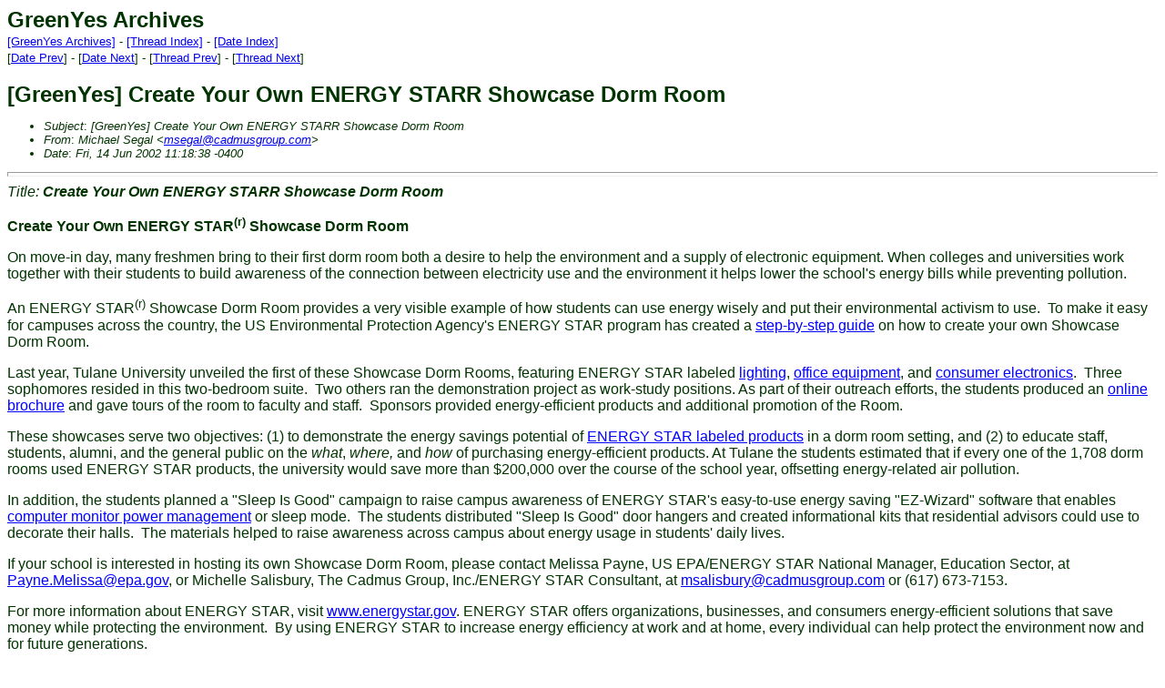

--- FILE ---
content_type: text/html
request_url: https://greenyes.grrn.org/2002/06/msg00064.html
body_size: 2792
content:
<!-- MHonArc v2.4.8 -->
<!--X-Subject: [GreenYes] Create Your Own ENERGY STARR Showcase Dorm Room -->
<!--X-From-R13: [vpunry Ertny <zfrtnyNpnqzhftebhc.pbz> -->
<!--X-Date: Fri, 14 Jun 2002 11:18:20 &#45;0400 (EDT)(envelope&#45;from owner&#45;greenyes@grrn.org) -->
<!--X-Message-Id: 180D83C0BCD2D3119EC700D0B73E7CD702B9342B@ELVIS -->
<!--X-Content-Type: multipart/alternative -->
<!--X-Head-End-->
<!DOCTYPE HTML PUBLIC "-//W3C//DTD HTML//EN">
<HTML>
<HEAD>
<TITLE>[GreenYes] Create Your Own ENERGY STARR Showcase Dorm Room</TITLE>
</HEAD>
<BODY bgcolor=#FFFFFF text=#003300>
<!--X-Body-Begin-->
<!--X-User-Header-->
<font face="Arial, Helvetica, sans-serif" size="5"><b>GreenYes Archives</b></a> 
</font><br><font face="Arial, Helvetica, sans-serif" size="3">
<!--X-User-Header-End-->
<!--X-TopPNI-->
<font face="Arial, Helvetica, sans-serif" size="2">
<a href="/archives.html">[GreenYes Archives]</a> - 
<A HREF="index.html#00064">[Thread Index]</A> - 
<A HREF="by_date.html#00064">[Date Index]</A><br>
[<a href="msg00063.html">Date Prev</a>] - [<a href="msg00065.html">Date Next</a>] - [<a href="msg00063.html">Thread Prev</a>] - [<a href="msg00065.html">Thread Next</a>]<br></font><br>

<!--X-TopPNI-End-->
<!--X-MsgBody-->
<!--X-Subject-Header-Begin-->
<b><font face="Arial, Helvetica, sans-serif" size="5">[GreenYes] Create Your Own ENERGY STARR Showcase Dorm Room</font></b>
<font face="Arial, Helvetica, sans-serif" size="2">
<!--X-Subject-Header-End-->
<!--X-Head-of-Message-->
<ul>
<li><em>Subject</em>: <i>[GreenYes] Create Your Own ENERGY STARR Showcase Dorm Room</i></li>
<li><em>From</em>: <i>Michael Segal &lt;<A HREF="mailto:msegal@cadmusgroup.com">msegal@cadmusgroup.com</A>&gt;</i></li>
<li><em>Date</em>: <i>Fri, 14 Jun 2002 11:18:38 -0400</i></li>
</ul>
<!--X-Head-of-Message-End-->
<!--X-Head-Body-Sep-Begin-->
</font>
<hr size=5>
<!--X-Head-Body-Sep-End-->
<!--X-Body-of-Message-->
<ADDRESS>Title: <STRONG>Create Your Own ENERGY STARR Showcase Dorm Room</STRONG></ADDRESS>





<P ALIGN=LEFT><B>Create Your Own</B><B></B><B> ENERGY STAR</B><B></B><B><SUP>(r)</SUP></B><B></B><B> Showcase Dorm Room</B></P>

<P ALIGN=LEFT>On move-in day, many freshmen bring to their first dorm room both a desire to help the environment and a supply of electronic equipment. When colleges and universities work together with their students to build awareness of the connection between electricity use and the environment it helps lower the school's energy bills while preventing pollution.&nbsp; </P>

<P ALIGN=LEFT>An ENERGY STAR<SUP>(r)</SUP><SUP></SUP> Showcase Dorm Room provides a very visible example of how students can use energy wisely and put their environmental activism to use.&nbsp; To make it easy for campuses across the country, the US Environmental Protection Agency's ENERGY STAR program has created a <A HREF="http://yosemite1.epa.gov/Estar/business.nsf/content/ShowcaseDormRoom.htm"><U><FONT COLOR="#0000FF">step-by-step guide</FONT></U></A> on how to create your own Showcase Dorm Room. </P>

<P ALIGN=LEFT>Last year, Tulane University unveiled the first of these Showcase Dorm Rooms, featuring ENERGY STAR labeled <A HREF="http://yosemite1.epa.gov/estar/consumers.nsf/content/homelighting.htm"><U><FONT COLOR="#0000FF">lighting</FONT></U></A>, <A HREF="http://yosemite1.epa.gov/estar/consumers.nsf/content/homeoffice.htm"><U><FONT COLOR="#0000FF">office equipment</FONT></U></A>, and <A HREF="http://yosemite1.epa.gov/estar/consumers.nsf/content/consumerelectronics.htm"><U><FONT COLOR="#0000FF">consumer electronics</FONT></U></A>.&nbsp; Three sophomores resided in this two-bedroom suite.&nbsp; Two others ran the demonstration project as work-study positions. As part of their outreach efforts, the students produced an <A HREF="http://green.tulane.edu/energysmart/EnergySmart.html"><U><FONT COLOR="#0000FF">online brochure</FONT></U></A> and gave tours of the room to faculty and staff.&nbsp; Sponsors provided energy-efficient products and additional promotion of the Room. </P>

<P ALIGN=LEFT>These showcases serve two objectives: (1) to demonstrate the energy savings potential of <A HREF="http://www.energystar.gov/products/"><U><FONT COLOR="#0000FF">ENERGY STAR</FONT></U><U><FONT COLOR="#0000FF"> labeled products</FONT></U></A> in a dorm room setting, and (2) to educate staff, students, alumni, and the general public on the<I></I><I> what</I>,<I></I><I> where,</I> and<I></I><I> how</I> of purchasing energy-efficient products. At Tulane the students estimated that if every one of the 1,708 dorm rooms used ENERGY STAR products, the university would save more than $200,000 over the course of the school year, offsetting energy-related air pollution. </P>

<P ALIGN=LEFT>In addition, the students planned a "Sleep Is Good" campaign to raise campus awareness of ENERGY STAR's easy-to-use energy saving "EZ-Wizard" software that enables <A HREF="http://www.energystar.gov/powermanagement"><U><FONT COLOR="#0000FF">computer monitor power management</FONT></U></A> or sleep mode.&nbsp; The students distributed "Sleep Is Good" door hangers and created informational kits that residential advisors could use to decorate their halls.&nbsp; The materials helped to raise awareness across campus about energy usage in students' daily lives. </P>

<P ALIGN=LEFT>If your school is interested in hosting its own Showcase Dorm Room, please contact Melissa Payne, US EPA/ENERGY STAR National Manager, Education Sector, at <A HREF="mailto:Payne.Melissa@epa.gov"><U><FONT COLOR="#0000FF">Payne.Melissa@epa.gov</FONT></U></A>, or Michelle Salisbury, The Cadmus Group, Inc./ENERGY STAR Consultant, at <A HREF="mailto:mmsalisbury@cadmusgroup.com"><U><FONT COLOR="#0000FF">msalisbury@cadmusgroup.com</FONT></U></A> or (617) 673-7153.</P>

<P ALIGN=LEFT>For more information about ENERGY STAR, visit <A HREF="http://www.energystar.gov"><U><FONT COLOR="#0000FF">www.energystar.gov</FONT></U></A>. ENERGY STAR offers organizations, businesses, and consumers energy-efficient solutions that save money while protecting the environment.&nbsp; By using ENERGY STAR to increase energy efficiency at work and at home, every individual can help protect the environment now and for future generations.</P>
<BR>

<P ALIGN=LEFT><A NAME="_MailAutoSig"><FONT SIZE=2 FACE="Arial">Michael Segal</FONT></A></P>

<P ALIGN=LEFT><FONT SIZE=2 FACE="Arial">Associate</FONT></P>

<P ALIGN=LEFT><FONT SIZE=2 FACE="Arial">The Cadmus Group.</FONT></P>

<P ALIGN=LEFT><FONT SIZE=2 FACE="Arial">1901 North Fort Myer Drive</FONT></P>

<P ALIGN=LEFT><FONT SIZE=2 FACE="Arial">Suite 900</FONT></P>

<P ALIGN=LEFT><FONT SIZE=2 FACE="Arial">Arlington, VA 22209</FONT></P>

<P ALIGN=LEFT><FONT SIZE=2 FACE="Arial">Tel: 703-247-6113</FONT></P>

<P ALIGN=LEFT><FONT SIZE=2 FACE="Arial">Fax: 703-247-6001</FONT></P>

<P ALIGN=LEFT><FONT SIZE=2 FACE="Arial">For more information on saving money and preventing pollution through energy efficiency, please visit</FONT></P>

<P ALIGN=LEFT><A HREF="http://www.energystar.gov"><U><FONT COLOR="#0000FF" SIZE=2 FACE="Arial">http://www.energystar.gov</FONT></U></A></P>
<BR>
<BR>
<BR>

<P ALIGN=LEFT></P>



<!--X-Body-of-Message-End-->
<!--X-MsgBody-End-->
<!--X-Follow-Ups-->
<hr size=5>
<font face="Arial, Helvetica, sans-serif" size="2">
<!--X-Follow-Ups-End-->
<!--X-References-->
<!--X-References-End-->
<!--X-BotPNI-->
</font>
<font face="Arial, Helvetica, sans-serif" size="2">
<a href="/archives.html">[GreenYes Archives]</a> - 
<A HREF="by_date.html#00064">[Date Index]</A> - 
<A HREF="index.html#00064">[Thread Index]</A><br>
[<a href="msg00063.html">Date Prev</a>] - [<a href="msg00065.html">Date Next</a>] - [<a href="msg00063.html">Thread Prev</a>] - [<a href="msg00065.html">Thread Next</a>]</font>

<!--X-BotPNI-End-->
<!--X-User-Footer-->
<!--X-User-Footer-End-->
</font>
<!-- Google tag (gtag.js) -->
<script async src="https://www.googletagmanager.com/gtag/js?id=UA-28026421-6"></script>
<script>
  window.dataLayer = window.dataLayer || [];
  function gtag(){dataLayer.push(arguments);}
  gtag('js', new Date());

  gtag('config', 'UA-28026421-6');
</script>

</body>
</HTML>
